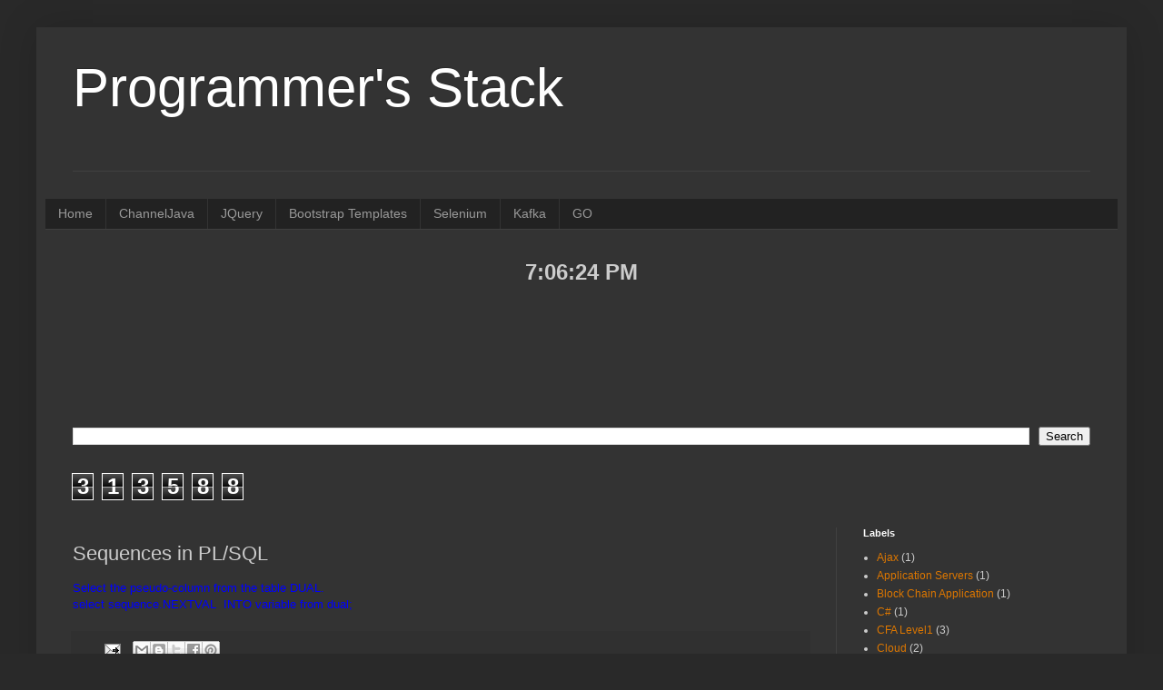

--- FILE ---
content_type: text/html; charset=UTF-8
request_url: https://www.programmersstack.com/2014/07/sequences-in-plsql.html
body_size: 13002
content:
<!DOCTYPE html>
<html class='v2' dir='ltr' lang='en'>
<head>
<link href='https://www.blogger.com/static/v1/widgets/335934321-css_bundle_v2.css' rel='stylesheet' type='text/css'/>
<meta content='width=1100' name='viewport'/>
<meta content='text/html; charset=UTF-8' http-equiv='Content-Type'/>
<meta content='blogger' name='generator'/>
<link href='https://www.programmersstack.com/favicon.ico' rel='icon' type='image/x-icon'/>
<link href='https://www.programmersstack.com/2014/07/sequences-in-plsql.html' rel='canonical'/>
<link rel="alternate" type="application/atom+xml" title="Programmer&#39;s Stack - Atom" href="https://www.programmersstack.com/feeds/posts/default" />
<link rel="alternate" type="application/rss+xml" title="Programmer&#39;s Stack - RSS" href="https://www.programmersstack.com/feeds/posts/default?alt=rss" />
<link rel="service.post" type="application/atom+xml" title="Programmer&#39;s Stack - Atom" href="https://www.blogger.com/feeds/7055677709707967633/posts/default" />

<link rel="alternate" type="application/atom+xml" title="Programmer&#39;s Stack - Atom" href="https://www.programmersstack.com/feeds/9157945944327632019/comments/default" />
<!--Can't find substitution for tag [blog.ieCssRetrofitLinks]-->
<meta content='https://www.programmersstack.com/2014/07/sequences-in-plsql.html' property='og:url'/>
<meta content='Sequences in PL/SQL' property='og:title'/>
<meta content='A blog about Java/J2EE sample code, Google AppEngine, GWT, Tomcat Server, Eclipse, Version control systems, trouble shooting techniques, Sql  etc.,' property='og:description'/>
<title>Programmer's Stack: Sequences in PL/SQL</title>
<style id='page-skin-1' type='text/css'><!--
/*
-----------------------------------------------
Blogger Template Style
Name:     Simple
Designer: Blogger
URL:      www.blogger.com
----------------------------------------------- */
/* Content
----------------------------------------------- */
body {
font: normal normal 12px Arial, Tahoma, Helvetica, FreeSans, sans-serif;
color: #cccccc;
background: #292929 none repeat scroll top left;
padding: 0 40px 40px 40px;
}
html body .region-inner {
min-width: 0;
max-width: 100%;
width: auto;
}
h2 {
font-size: 22px;
}
a:link {
text-decoration:none;
color: #dd7700;
}
a:visited {
text-decoration:none;
color: #cc6600;
}
a:hover {
text-decoration:underline;
color: #cc6600;
}
.body-fauxcolumn-outer .fauxcolumn-inner {
background: transparent none repeat scroll top left;
_background-image: none;
}
.body-fauxcolumn-outer .cap-top {
position: absolute;
z-index: 1;
height: 400px;
width: 100%;
}
.body-fauxcolumn-outer .cap-top .cap-left {
width: 100%;
background: transparent none repeat-x scroll top left;
_background-image: none;
}
.content-outer {
-moz-box-shadow: 0 0 40px rgba(0, 0, 0, .15);
-webkit-box-shadow: 0 0 5px rgba(0, 0, 0, .15);
-goog-ms-box-shadow: 0 0 10px #333333;
box-shadow: 0 0 40px rgba(0, 0, 0, .15);
margin-bottom: 1px;
}
.content-inner {
padding: 10px 10px;
}
.content-inner {
background-color: #333333;
}
/* Header
----------------------------------------------- */
.header-outer {
background: transparent none repeat-x scroll 0 -400px;
_background-image: none;
}
.Header h1 {
font: normal normal 60px Arial, Tahoma, Helvetica, FreeSans, sans-serif;
color: #ffffff;
text-shadow: -1px -1px 1px rgba(0, 0, 0, .2);
}
.Header h1 a {
color: #ffffff;
}
.Header .description {
font-size: 140%;
color: #aaaaaa;
}
.header-inner .Header .titlewrapper {
padding: 22px 30px;
}
.header-inner .Header .descriptionwrapper {
padding: 0 30px;
}
/* Tabs
----------------------------------------------- */
.tabs-inner .section:first-child {
border-top: 1px solid #404040;
}
.tabs-inner .section:first-child ul {
margin-top: -1px;
border-top: 1px solid #404040;
border-left: 0 solid #404040;
border-right: 0 solid #404040;
}
.tabs-inner .widget ul {
background: #222222 none repeat-x scroll 0 -800px;
_background-image: none;
border-bottom: 1px solid #404040;
margin-top: 0;
margin-left: -30px;
margin-right: -30px;
}
.tabs-inner .widget li a {
display: inline-block;
padding: .6em 1em;
font: normal normal 14px Arial, Tahoma, Helvetica, FreeSans, sans-serif;
color: #999999;
border-left: 1px solid #333333;
border-right: 0 solid #404040;
}
.tabs-inner .widget li:first-child a {
border-left: none;
}
.tabs-inner .widget li.selected a, .tabs-inner .widget li a:hover {
color: #ffffff;
background-color: #000000;
text-decoration: none;
}
/* Columns
----------------------------------------------- */
.main-outer {
border-top: 0 solid #404040;
}
.fauxcolumn-left-outer .fauxcolumn-inner {
border-right: 1px solid #404040;
}
.fauxcolumn-right-outer .fauxcolumn-inner {
border-left: 1px solid #404040;
}
/* Headings
----------------------------------------------- */
div.widget > h2,
div.widget h2.title {
margin: 0 0 1em 0;
font: normal bold 11px Arial, Tahoma, Helvetica, FreeSans, sans-serif;
color: #ffffff;
}
/* Widgets
----------------------------------------------- */
.widget .zippy {
color: #999999;
text-shadow: 2px 2px 1px rgba(0, 0, 0, .1);
}
.widget .popular-posts ul {
list-style: none;
}
/* Posts
----------------------------------------------- */
h2.date-header {
font: normal bold 11px Arial, Tahoma, Helvetica, FreeSans, sans-serif;
}
.date-header span {
background-color: transparent;
color: #cccccc;
padding: inherit;
letter-spacing: inherit;
margin: inherit;
}
.main-inner {
padding-top: 30px;
padding-bottom: 30px;
}
.main-inner .column-center-inner {
padding: 0 15px;
}
.main-inner .column-center-inner .section {
margin: 0 15px;
}
.post {
margin: 0 0 25px 0;
}
h3.post-title, .comments h4 {
font: normal normal 22px Arial, Tahoma, Helvetica, FreeSans, sans-serif;
margin: .75em 0 0;
}
.post-body {
font-size: 110%;
line-height: 1.4;
position: relative;
}
.post-body img, .post-body .tr-caption-container, .Profile img, .Image img,
.BlogList .item-thumbnail img {
padding: 0;
background: #111111;
border: 1px solid #111111;
-moz-box-shadow: 1px 1px 5px rgba(0, 0, 0, .1);
-webkit-box-shadow: 1px 1px 5px rgba(0, 0, 0, .1);
box-shadow: 1px 1px 5px rgba(0, 0, 0, .1);
}
.post-body img, .post-body .tr-caption-container {
padding: 1px;
}
.post-body .tr-caption-container {
color: #cccccc;
}
.post-body .tr-caption-container img {
padding: 0;
background: transparent;
border: none;
-moz-box-shadow: 0 0 0 rgba(0, 0, 0, .1);
-webkit-box-shadow: 0 0 0 rgba(0, 0, 0, .1);
box-shadow: 0 0 0 rgba(0, 0, 0, .1);
}
.post-header {
margin: 0 0 1.5em;
line-height: 1.6;
font-size: 90%;
}
.post-footer {
margin: 20px -2px 0;
padding: 5px 10px;
color: #888888;
background-color: #303030;
border-bottom: 1px solid #444444;
line-height: 1.6;
font-size: 90%;
}
#comments .comment-author {
padding-top: 1.5em;
border-top: 1px solid #404040;
background-position: 0 1.5em;
}
#comments .comment-author:first-child {
padding-top: 0;
border-top: none;
}
.avatar-image-container {
margin: .2em 0 0;
}
#comments .avatar-image-container img {
border: 1px solid #111111;
}
/* Comments
----------------------------------------------- */
.comments .comments-content .icon.blog-author {
background-repeat: no-repeat;
background-image: url([data-uri]);
}
.comments .comments-content .loadmore a {
border-top: 1px solid #999999;
border-bottom: 1px solid #999999;
}
.comments .comment-thread.inline-thread {
background-color: #303030;
}
.comments .continue {
border-top: 2px solid #999999;
}
/* Accents
---------------------------------------------- */
.section-columns td.columns-cell {
border-left: 1px solid #404040;
}
.blog-pager {
background: transparent none no-repeat scroll top center;
}
.blog-pager-older-link, .home-link,
.blog-pager-newer-link {
background-color: #333333;
padding: 5px;
}
.footer-outer {
border-top: 0 dashed #bbbbbb;
}
/* Mobile
----------------------------------------------- */
body.mobile  {
background-size: auto;
}
.mobile .body-fauxcolumn-outer {
background: transparent none repeat scroll top left;
}
.mobile .body-fauxcolumn-outer .cap-top {
background-size: 100% auto;
}
.mobile .content-outer {
-webkit-box-shadow: 0 0 3px rgba(0, 0, 0, .15);
box-shadow: 0 0 3px rgba(0, 0, 0, .15);
}
.mobile .tabs-inner .widget ul {
margin-left: 0;
margin-right: 0;
}
.mobile .post {
margin: 0;
}
.mobile .main-inner .column-center-inner .section {
margin: 0;
}
.mobile .date-header span {
padding: 0.1em 10px;
margin: 0 -10px;
}
.mobile h3.post-title {
margin: 0;
}
.mobile .blog-pager {
background: transparent none no-repeat scroll top center;
}
.mobile .footer-outer {
border-top: none;
}
.mobile .main-inner, .mobile .footer-inner {
background-color: #333333;
}
.mobile-index-contents {
color: #cccccc;
}
.mobile-link-button {
background-color: #dd7700;
}
.mobile-link-button a:link, .mobile-link-button a:visited {
color: #ffffff;
}
.mobile .tabs-inner .section:first-child {
border-top: none;
}
.mobile .tabs-inner .PageList .widget-content {
background-color: #000000;
color: #ffffff;
border-top: 1px solid #404040;
border-bottom: 1px solid #404040;
}
.mobile .tabs-inner .PageList .widget-content .pagelist-arrow {
border-left: 1px solid #404040;
}

--></style>
<style id='template-skin-1' type='text/css'><!--
body {
min-width: 1200px;
}
.content-outer, .content-fauxcolumn-outer, .region-inner {
min-width: 1200px;
max-width: 1200px;
_width: 1200px;
}
.main-inner .columns {
padding-left: 0;
padding-right: 310px;
}
.main-inner .fauxcolumn-center-outer {
left: 0;
right: 310px;
/* IE6 does not respect left and right together */
_width: expression(this.parentNode.offsetWidth -
parseInt("0") -
parseInt("310px") + 'px');
}
.main-inner .fauxcolumn-left-outer {
width: 0;
}
.main-inner .fauxcolumn-right-outer {
width: 310px;
}
.main-inner .column-left-outer {
width: 0;
right: 100%;
margin-left: -0;
}
.main-inner .column-right-outer {
width: 310px;
margin-right: -310px;
}
#layout {
min-width: 0;
}
#layout .content-outer {
min-width: 0;
width: 800px;
}
#layout .region-inner {
min-width: 0;
width: auto;
}
body#layout div.add_widget {
padding: 8px;
}
body#layout div.add_widget a {
margin-left: 32px;
}
--></style>
<link href='https://www.blogger.com/dyn-css/authorization.css?targetBlogID=7055677709707967633&amp;zx=369a851c-01dc-4bbb-ba44-a0feef5cb501' media='none' onload='if(media!=&#39;all&#39;)media=&#39;all&#39;' rel='stylesheet'/><noscript><link href='https://www.blogger.com/dyn-css/authorization.css?targetBlogID=7055677709707967633&amp;zx=369a851c-01dc-4bbb-ba44-a0feef5cb501' rel='stylesheet'/></noscript>
<meta name='google-adsense-platform-account' content='ca-host-pub-1556223355139109'/>
<meta name='google-adsense-platform-domain' content='blogspot.com'/>

<!-- data-ad-client=ca-pub-4648024222209148 -->

</head>
<body class='loading variant-pale'>
<div class='navbar no-items section' id='navbar' name='Navbar'>
</div>
<div class='body-fauxcolumns'>
<div class='fauxcolumn-outer body-fauxcolumn-outer'>
<div class='cap-top'>
<div class='cap-left'></div>
<div class='cap-right'></div>
</div>
<div class='fauxborder-left'>
<div class='fauxborder-right'></div>
<div class='fauxcolumn-inner'>
</div>
</div>
<div class='cap-bottom'>
<div class='cap-left'></div>
<div class='cap-right'></div>
</div>
</div>
</div>
<div class='content'>
<div class='content-fauxcolumns'>
<div class='fauxcolumn-outer content-fauxcolumn-outer'>
<div class='cap-top'>
<div class='cap-left'></div>
<div class='cap-right'></div>
</div>
<div class='fauxborder-left'>
<div class='fauxborder-right'></div>
<div class='fauxcolumn-inner'>
</div>
</div>
<div class='cap-bottom'>
<div class='cap-left'></div>
<div class='cap-right'></div>
</div>
</div>
</div>
<div class='content-outer'>
<div class='content-cap-top cap-top'>
<div class='cap-left'></div>
<div class='cap-right'></div>
</div>
<div class='fauxborder-left content-fauxborder-left'>
<div class='fauxborder-right content-fauxborder-right'></div>
<div class='content-inner'>
<header>
<div class='header-outer'>
<div class='header-cap-top cap-top'>
<div class='cap-left'></div>
<div class='cap-right'></div>
</div>
<div class='fauxborder-left header-fauxborder-left'>
<div class='fauxborder-right header-fauxborder-right'></div>
<div class='region-inner header-inner'>
<div class='header section' id='header' name='Header'><div class='widget Header' data-version='1' id='Header1'>
<div id='header-inner'>
<div class='titlewrapper'>
<h1 class='title'>
<a href='https://www.programmersstack.com/'>
Programmer's Stack
</a>
</h1>
</div>
<div class='descriptionwrapper'>
<p class='description'><span>
</span></p>
</div>
</div>
</div></div>
</div>
</div>
<div class='header-cap-bottom cap-bottom'>
<div class='cap-left'></div>
<div class='cap-right'></div>
</div>
</div>
</header>
<div class='tabs-outer'>
<div class='tabs-cap-top cap-top'>
<div class='cap-left'></div>
<div class='cap-right'></div>
</div>
<div class='fauxborder-left tabs-fauxborder-left'>
<div class='fauxborder-right tabs-fauxborder-right'></div>
<div class='region-inner tabs-inner'>
<div class='tabs no-items section' id='crosscol' name='Cross-Column'></div>
<div class='tabs section' id='crosscol-overflow' name='Cross-Column 2'><div class='widget PageList' data-version='1' id='PageList1'>
<h2>Pages</h2>
<div class='widget-content'>
<ul>
<li>
<a href='https://www.programmersstack.com/'>Home</a>
</li>
<li>
<a href='http://channeljava.blogspot.com/'>ChannelJava</a>
</li>
<li>
<a href='http://programmersstack.blogspot.com/p/jquery.html'>JQuery</a>
</li>
<li>
<a href='http://programmersstack.blogspot.com/p/bootstrap-example-remove-navbars.html'>Bootstrap Templates</a>
</li>
<li>
<a href='https://www.programmersstack.com/p/selenium.html'>Selenium</a>
</li>
<li>
<a href='https://www.programmersstack.com/p/kafka_16.html'>Kafka</a>
</li>
<li>
<a href='https://www.programmersstack.com/p/go.html'>GO</a>
</li>
</ul>
<div class='clear'></div>
</div>
</div><div class='widget HTML' data-version='1' id='HTML2'>
<div class='widget-content'>
<!doctype html>

<script src="https://ajax.googleapis.com/ajax/libs/angularjs/1.6.9/angular.min.js"></script>

<div ng-app="kspApp" ng-controller="timeCtrl"> 
<h1 align="center">{{theTime}}</h1>
</div>
<script>
var timeApp = angular.module('kspApp', []);
timeApp.controller('timeCtrl', function($scope, $interval) {
  $scope.theTime = new Date().toLocaleTimeString();
  $interval(function () {
      $scope.theTime = new Date().toLocaleTimeString();
  }, 1000);
});
</script>

</!doctype>
</div>
<div class='clear'></div>
</div><div class='widget HTML' data-version='1' id='HTML4'>
<div class='widget-content'>
<center><script async src="//pagead2.googlesyndication.com/pagead/js/adsbygoogle.js"></script>
<!-- programmersstack -->
<ins class="adsbygoogle"
     style="display:inline-block;width:728px;height:90px"
     data-ad-client="ca-pub-4648024222209148"
     data-ad-slot="2537728865"></ins>
<script>
(adsbygoogle = window.adsbygoogle || []).push({});
</script></center>
</div>
<div class='clear'></div>
</div><div class='widget BlogSearch' data-version='1' id='BlogSearch1'>
<h2 class='title'>Search This Blog</h2>
<div class='widget-content'>
<div id='BlogSearch1_form'>
<form action='https://www.programmersstack.com/search' class='gsc-search-box' target='_top'>
<table cellpadding='0' cellspacing='0' class='gsc-search-box'>
<tbody>
<tr>
<td class='gsc-input'>
<input autocomplete='off' class='gsc-input' name='q' size='10' title='search' type='text' value=''/>
</td>
<td class='gsc-search-button'>
<input class='gsc-search-button' title='search' type='submit' value='Search'/>
</td>
</tr>
</tbody>
</table>
</form>
</div>
</div>
<div class='clear'></div>
</div><div class='widget Stats' data-version='1' id='Stats1'>
<h2>Total Pageviews</h2>
<div class='widget-content'>
<div id='Stats1_content' style='display: none;'>
<span class='counter-wrapper graph-counter-wrapper' id='Stats1_totalCount'>
</span>
<div class='clear'></div>
</div>
</div>
</div></div>
</div>
</div>
<div class='tabs-cap-bottom cap-bottom'>
<div class='cap-left'></div>
<div class='cap-right'></div>
</div>
</div>
<div class='main-outer'>
<div class='main-cap-top cap-top'>
<div class='cap-left'></div>
<div class='cap-right'></div>
</div>
<div class='fauxborder-left main-fauxborder-left'>
<div class='fauxborder-right main-fauxborder-right'></div>
<div class='region-inner main-inner'>
<div class='columns fauxcolumns'>
<div class='fauxcolumn-outer fauxcolumn-center-outer'>
<div class='cap-top'>
<div class='cap-left'></div>
<div class='cap-right'></div>
</div>
<div class='fauxborder-left'>
<div class='fauxborder-right'></div>
<div class='fauxcolumn-inner'>
</div>
</div>
<div class='cap-bottom'>
<div class='cap-left'></div>
<div class='cap-right'></div>
</div>
</div>
<div class='fauxcolumn-outer fauxcolumn-left-outer'>
<div class='cap-top'>
<div class='cap-left'></div>
<div class='cap-right'></div>
</div>
<div class='fauxborder-left'>
<div class='fauxborder-right'></div>
<div class='fauxcolumn-inner'>
</div>
</div>
<div class='cap-bottom'>
<div class='cap-left'></div>
<div class='cap-right'></div>
</div>
</div>
<div class='fauxcolumn-outer fauxcolumn-right-outer'>
<div class='cap-top'>
<div class='cap-left'></div>
<div class='cap-right'></div>
</div>
<div class='fauxborder-left'>
<div class='fauxborder-right'></div>
<div class='fauxcolumn-inner'>
</div>
</div>
<div class='cap-bottom'>
<div class='cap-left'></div>
<div class='cap-right'></div>
</div>
</div>
<!-- corrects IE6 width calculation -->
<div class='columns-inner'>
<div class='column-center-outer'>
<div class='column-center-inner'>
<div class='main section' id='main' name='Main'><div class='widget Blog' data-version='1' id='Blog1'>
<div class='blog-posts hfeed'>

          <div class="date-outer">
        

          <div class="date-posts">
        
<div class='post-outer'>
<div class='post hentry uncustomized-post-template' itemprop='blogPost' itemscope='itemscope' itemtype='http://schema.org/BlogPosting'>
<meta content='7055677709707967633' itemprop='blogId'/>
<meta content='9157945944327632019' itemprop='postId'/>
<a name='9157945944327632019'></a>
<h3 class='post-title entry-title' itemprop='name'>
Sequences in PL/SQL
</h3>
<div class='post-header'>
<div class='post-header-line-1'></div>
</div>
<div class='post-body entry-content' id='post-body-9157945944327632019' itemprop='description articleBody'>
<div dir="ltr"><span style="color:rgb(0,0,255)">Select the pseudo-column from the table DUAL.<br>select sequence.NEXTVAL&#160; INTO variable from dual;</span><br></div>  
<div style='clear: both;'></div>
</div>
<div class='post-footer'>
<div class='post-footer-line post-footer-line-1'>
<span class='post-author vcard'>
</span>
<span class='post-timestamp'>
</span>
<span class='post-comment-link'>
</span>
<span class='post-icons'>
<span class='item-action'>
<a href='https://www.blogger.com/email-post/7055677709707967633/9157945944327632019' title='Email Post'>
<img alt='' class='icon-action' height='13' src='https://resources.blogblog.com/img/icon18_email.gif' width='18'/>
</a>
</span>
<span class='item-control blog-admin pid-1746702294'>
<a href='https://www.blogger.com/post-edit.g?blogID=7055677709707967633&postID=9157945944327632019&from=pencil' title='Edit Post'>
<img alt='' class='icon-action' height='18' src='https://resources.blogblog.com/img/icon18_edit_allbkg.gif' width='18'/>
</a>
</span>
</span>
<div class='post-share-buttons goog-inline-block'>
<a class='goog-inline-block share-button sb-email' href='https://www.blogger.com/share-post.g?blogID=7055677709707967633&postID=9157945944327632019&target=email' target='_blank' title='Email This'><span class='share-button-link-text'>Email This</span></a><a class='goog-inline-block share-button sb-blog' href='https://www.blogger.com/share-post.g?blogID=7055677709707967633&postID=9157945944327632019&target=blog' onclick='window.open(this.href, "_blank", "height=270,width=475"); return false;' target='_blank' title='BlogThis!'><span class='share-button-link-text'>BlogThis!</span></a><a class='goog-inline-block share-button sb-twitter' href='https://www.blogger.com/share-post.g?blogID=7055677709707967633&postID=9157945944327632019&target=twitter' target='_blank' title='Share to X'><span class='share-button-link-text'>Share to X</span></a><a class='goog-inline-block share-button sb-facebook' href='https://www.blogger.com/share-post.g?blogID=7055677709707967633&postID=9157945944327632019&target=facebook' onclick='window.open(this.href, "_blank", "height=430,width=640"); return false;' target='_blank' title='Share to Facebook'><span class='share-button-link-text'>Share to Facebook</span></a><a class='goog-inline-block share-button sb-pinterest' href='https://www.blogger.com/share-post.g?blogID=7055677709707967633&postID=9157945944327632019&target=pinterest' target='_blank' title='Share to Pinterest'><span class='share-button-link-text'>Share to Pinterest</span></a>
</div>
</div>
<div class='post-footer-line post-footer-line-2'>
<span class='post-labels'>
Labels:
<a href='https://www.programmersstack.com/search/label/PLSQL' rel='tag'>PLSQL</a>
</span>
</div>
<div class='post-footer-line post-footer-line-3'>
<span class='post-location'>
</span>
</div>
</div>
</div>
<div class='comments' id='comments'>
<a name='comments'></a>
<h4>No comments:</h4>
<div id='Blog1_comments-block-wrapper'>
<dl class='avatar-comment-indent' id='comments-block'>
</dl>
</div>
<p class='comment-footer'>
<a href='https://www.blogger.com/comment/fullpage/post/7055677709707967633/9157945944327632019' onclick=''>Post a Comment</a>
</p>
</div>
</div>

        </div></div>
      
</div>
<div class='blog-pager' id='blog-pager'>
<span id='blog-pager-newer-link'>
<a class='blog-pager-newer-link' href='https://www.programmersstack.com/2014/07/restful-api-jax-rs-example-code.html' id='Blog1_blog-pager-newer-link' title='Newer Post'>Newer Post</a>
</span>
<span id='blog-pager-older-link'>
<a class='blog-pager-older-link' href='https://www.programmersstack.com/2014/07/nulls-in-plsql.html' id='Blog1_blog-pager-older-link' title='Older Post'>Older Post</a>
</span>
<a class='home-link' href='https://www.programmersstack.com/'>Home</a>
</div>
<div class='clear'></div>
<div class='post-feeds'>
<div class='feed-links'>
Subscribe to:
<a class='feed-link' href='https://www.programmersstack.com/feeds/9157945944327632019/comments/default' target='_blank' type='application/atom+xml'>Post Comments (Atom)</a>
</div>
</div>
</div><div class='widget AdSense' data-version='1' id='AdSense1'>
<div class='widget-content'>
<script type="text/javascript">
    google_ad_client = "ca-pub-4648024222209148";
    google_ad_host = "ca-host-pub-1556223355139109";
    google_ad_host_channel = "L0004";
    google_ad_slot = "1414549269";
    google_ad_width = 468;
    google_ad_height = 60;
</script>
<!-- programmersstack_main_AdSense1_468x60_as -->
<script type="text/javascript"
src="//pagead2.googlesyndication.com/pagead/show_ads.js">
</script>
<div class='clear'></div>
</div>
</div><div class='widget FeaturedPost' data-version='1' id='FeaturedPost1'>
<div class='post-summary'>
<h3><a href='https://www.programmersstack.com/2025/09/top-llms-in-2025.html'>Top LLMs in 2025</a></h3>
<p>
Navigating the AI Landscape: Key Differences Between Top LLMs in 2025   As of late September 2025, the large language model (LLM) arena is m...
</p>
</div>
<style type='text/css'>
    .image {
      width: 100%;
    }
  </style>
<div class='clear'></div>
</div></div>
</div>
</div>
<div class='column-left-outer'>
<div class='column-left-inner'>
<aside>
</aside>
</div>
</div>
<div class='column-right-outer'>
<div class='column-right-inner'>
<aside>
<div class='sidebar section' id='sidebar-right-1'><div class='widget Label' data-version='1' id='Label1'>
<h2>Labels</h2>
<div class='widget-content list-label-widget-content'>
<ul>
<li>
<a dir='ltr' href='https://www.programmersstack.com/search/label/Ajax'>Ajax</a>
<span dir='ltr'>(1)</span>
</li>
<li>
<a dir='ltr' href='https://www.programmersstack.com/search/label/Application%20Servers'>Application Servers</a>
<span dir='ltr'>(1)</span>
</li>
<li>
<a dir='ltr' href='https://www.programmersstack.com/search/label/Block%20Chain%20Application'>Block Chain Application</a>
<span dir='ltr'>(1)</span>
</li>
<li>
<a dir='ltr' href='https://www.programmersstack.com/search/label/C%23'>C#</a>
<span dir='ltr'>(1)</span>
</li>
<li>
<a dir='ltr' href='https://www.programmersstack.com/search/label/CFA%20Level1'>CFA Level1</a>
<span dir='ltr'>(3)</span>
</li>
<li>
<a dir='ltr' href='https://www.programmersstack.com/search/label/Cloud'>Cloud</a>
<span dir='ltr'>(2)</span>
</li>
<li>
<a dir='ltr' href='https://www.programmersstack.com/search/label/CloudWebApps'>CloudWebApps</a>
<span dir='ltr'>(1)</span>
</li>
<li>
<a dir='ltr' href='https://www.programmersstack.com/search/label/Cygwin'>Cygwin</a>
<span dir='ltr'>(1)</span>
</li>
<li>
<a dir='ltr' href='https://www.programmersstack.com/search/label/Database'>Database</a>
<span dir='ltr'>(2)</span>
</li>
<li>
<a dir='ltr' href='https://www.programmersstack.com/search/label/Debug%20Database'>Debug Database</a>
<span dir='ltr'>(1)</span>
</li>
<li>
<a dir='ltr' href='https://www.programmersstack.com/search/label/Design%20Patterns'>Design Patterns</a>
<span dir='ltr'>(4)</span>
</li>
<li>
<a dir='ltr' href='https://www.programmersstack.com/search/label/DesignPatterns'>DesignPatterns</a>
<span dir='ltr'>(1)</span>
</li>
<li>
<a dir='ltr' href='https://www.programmersstack.com/search/label/DOS'>DOS</a>
<span dir='ltr'>(1)</span>
</li>
<li>
<a dir='ltr' href='https://www.programmersstack.com/search/label/Eclipse'>Eclipse</a>
<span dir='ltr'>(4)</span>
</li>
<li>
<a dir='ltr' href='https://www.programmersstack.com/search/label/EcplisePlugin'>EcplisePlugin</a>
<span dir='ltr'>(2)</span>
</li>
<li>
<a dir='ltr' href='https://www.programmersstack.com/search/label/Enterprise%20Design%20Patterns'>Enterprise Design Patterns</a>
<span dir='ltr'>(1)</span>
</li>
<li>
<a dir='ltr' href='https://www.programmersstack.com/search/label/Finance'>Finance</a>
<span dir='ltr'>(3)</span>
</li>
<li>
<a dir='ltr' href='https://www.programmersstack.com/search/label/Google%20API'>Google API</a>
<span dir='ltr'>(2)</span>
</li>
<li>
<a dir='ltr' href='https://www.programmersstack.com/search/label/Google%20Charts'>Google Charts</a>
<span dir='ltr'>(1)</span>
</li>
<li>
<a dir='ltr' href='https://www.programmersstack.com/search/label/GWT'>GWT</a>
<span dir='ltr'>(7)</span>
</li>
<li>
<a dir='ltr' href='https://www.programmersstack.com/search/label/GWT%20Layout'>GWT Layout</a>
<span dir='ltr'>(1)</span>
</li>
<li>
<a dir='ltr' href='https://www.programmersstack.com/search/label/GWT%20Troubleshoot'>GWT Troubleshoot</a>
<span dir='ltr'>(4)</span>
</li>
<li>
<a dir='ltr' href='https://www.programmersstack.com/search/label/IncomeTax'>IncomeTax</a>
<span dir='ltr'>(1)</span>
</li>
<li>
<a dir='ltr' href='https://www.programmersstack.com/search/label/Ionic'>Ionic</a>
<span dir='ltr'>(1)</span>
</li>
<li>
<a dir='ltr' href='https://www.programmersstack.com/search/label/Java'>Java</a>
<span dir='ltr'>(41)</span>
</li>
<li>
<a dir='ltr' href='https://www.programmersstack.com/search/label/Java%20Concurrency'>Java Concurrency</a>
<span dir='ltr'>(3)</span>
</li>
<li>
<a dir='ltr' href='https://www.programmersstack.com/search/label/Java%20Programs'>Java Programs</a>
<span dir='ltr'>(5)</span>
</li>
<li>
<a dir='ltr' href='https://www.programmersstack.com/search/label/Java%20Script'>Java Script</a>
<span dir='ltr'>(1)</span>
</li>
<li>
<a dir='ltr' href='https://www.programmersstack.com/search/label/Java%20Servlets'>Java Servlets</a>
<span dir='ltr'>(4)</span>
</li>
<li>
<a dir='ltr' href='https://www.programmersstack.com/search/label/Java%20SSL'>Java SSL</a>
<span dir='ltr'>(1)</span>
</li>
<li>
<a dir='ltr' href='https://www.programmersstack.com/search/label/Java%20Threads'>Java Threads</a>
<span dir='ltr'>(3)</span>
</li>
<li>
<a dir='ltr' href='https://www.programmersstack.com/search/label/Java%20Troubleshoot'>Java Troubleshoot</a>
<span dir='ltr'>(2)</span>
</li>
<li>
<a dir='ltr' href='https://www.programmersstack.com/search/label/Java%20Webservices'>Java Webservices</a>
<span dir='ltr'>(2)</span>
</li>
<li>
<a dir='ltr' href='https://www.programmersstack.com/search/label/java-xml'>java-xml</a>
<span dir='ltr'>(2)</span>
</li>
<li>
<a dir='ltr' href='https://www.programmersstack.com/search/label/JDBC'>JDBC</a>
<span dir='ltr'>(15)</span>
</li>
<li>
<a dir='ltr' href='https://www.programmersstack.com/search/label/JHipster'>JHipster</a>
<span dir='ltr'>(1)</span>
</li>
<li>
<a dir='ltr' href='https://www.programmersstack.com/search/label/JNode'>JNode</a>
<span dir='ltr'>(1)</span>
</li>
<li>
<a dir='ltr' href='https://www.programmersstack.com/search/label/JQuery'>JQuery</a>
<span dir='ltr'>(3)</span>
</li>
<li>
<a dir='ltr' href='https://www.programmersstack.com/search/label/JSON'>JSON</a>
<span dir='ltr'>(1)</span>
</li>
<li>
<a dir='ltr' href='https://www.programmersstack.com/search/label/JUnit'>JUnit</a>
<span dir='ltr'>(7)</span>
</li>
<li>
<a dir='ltr' href='https://www.programmersstack.com/search/label/Kettle'>Kettle</a>
<span dir='ltr'>(1)</span>
</li>
<li>
<a dir='ltr' href='https://www.programmersstack.com/search/label/Kubernetes'>Kubernetes</a>
<span dir='ltr'>(1)</span>
</li>
<li>
<a dir='ltr' href='https://www.programmersstack.com/search/label/Mashups'>Mashups</a>
<span dir='ltr'>(1)</span>
</li>
<li>
<a dir='ltr' href='https://www.programmersstack.com/search/label/Message%20Queue'>Message Queue</a>
<span dir='ltr'>(3)</span>
</li>
<li>
<a dir='ltr' href='https://www.programmersstack.com/search/label/Microsoft'>Microsoft</a>
<span dir='ltr'>(3)</span>
</li>
<li>
<a dir='ltr' href='https://www.programmersstack.com/search/label/MSSql'>MSSql</a>
<span dir='ltr'>(4)</span>
</li>
<li>
<a dir='ltr' href='https://www.programmersstack.com/search/label/NetBeans%20IDE'>NetBeans IDE</a>
<span dir='ltr'>(1)</span>
</li>
<li>
<a dir='ltr' href='https://www.programmersstack.com/search/label/Networking'>Networking</a>
<span dir='ltr'>(1)</span>
</li>
<li>
<a dir='ltr' href='https://www.programmersstack.com/search/label/Node%20JS'>Node JS</a>
<span dir='ltr'>(1)</span>
</li>
<li>
<a dir='ltr' href='https://www.programmersstack.com/search/label/oracle'>oracle</a>
<span dir='ltr'>(6)</span>
</li>
<li>
<a dir='ltr' href='https://www.programmersstack.com/search/label/Perl'>Perl</a>
<span dir='ltr'>(1)</span>
</li>
<li>
<a dir='ltr' href='https://www.programmersstack.com/search/label/PLSQL'>PLSQL</a>
<span dir='ltr'>(3)</span>
</li>
<li>
<a dir='ltr' href='https://www.programmersstack.com/search/label/Restful%20Webservices'>Restful Webservices</a>
<span dir='ltr'>(1)</span>
</li>
<li>
<a dir='ltr' href='https://www.programmersstack.com/search/label/scjp6.0'>scjp6.0</a>
<span dir='ltr'>(5)</span>
</li>
<li>
<a dir='ltr' href='https://www.programmersstack.com/search/label/scjp6.0.Assertions'>scjp6.0.Assertions</a>
<span dir='ltr'>(1)</span>
</li>
<li>
<a dir='ltr' href='https://www.programmersstack.com/search/label/scjp6.0.Generics'>scjp6.0.Generics</a>
<span dir='ltr'>(2)</span>
</li>
<li>
<a dir='ltr' href='https://www.programmersstack.com/search/label/servlets'>servlets</a>
<span dir='ltr'>(2)</span>
</li>
<li>
<a dir='ltr' href='https://www.programmersstack.com/search/label/SQL'>SQL</a>
<span dir='ltr'>(6)</span>
</li>
<li>
<a dir='ltr' href='https://www.programmersstack.com/search/label/sqlserver'>sqlserver</a>
<span dir='ltr'>(7)</span>
</li>
<li>
<a dir='ltr' href='https://www.programmersstack.com/search/label/Threads'>Threads</a>
<span dir='ltr'>(1)</span>
</li>
<li>
<a dir='ltr' href='https://www.programmersstack.com/search/label/Tomcat%20App%20Server'>Tomcat App Server</a>
<span dir='ltr'>(2)</span>
</li>
<li>
<a dir='ltr' href='https://www.programmersstack.com/search/label/Tomcat%20server'>Tomcat server</a>
<span dir='ltr'>(2)</span>
</li>
<li>
<a dir='ltr' href='https://www.programmersstack.com/search/label/Version%20Control'>Version Control</a>
<span dir='ltr'>(1)</span>
</li>
<li>
<a dir='ltr' href='https://www.programmersstack.com/search/label/VMWare'>VMWare</a>
<span dir='ltr'>(1)</span>
</li>
<li>
<a dir='ltr' href='https://www.programmersstack.com/search/label/VNC'>VNC</a>
<span dir='ltr'>(1)</span>
</li>
<li>
<a dir='ltr' href='https://www.programmersstack.com/search/label/Windows'>Windows</a>
<span dir='ltr'>(3)</span>
</li>
<li>
<a dir='ltr' href='https://www.programmersstack.com/search/label/WPF'>WPF</a>
<span dir='ltr'>(1)</span>
</li>
<li>
<a dir='ltr' href='https://www.programmersstack.com/search/label/xslt'>xslt</a>
<span dir='ltr'>(1)</span>
</li>
</ul>
<div class='clear'></div>
</div>
</div><div class='widget Followers' data-version='1' id='Followers1'>
<div class='widget-content'>
<div id='Followers1-wrapper'>
<div style='margin-right:2px;'>
<div><script type="text/javascript" src="https://apis.google.com/js/platform.js"></script>
<div id="followers-iframe-container"></div>
<script type="text/javascript">
    window.followersIframe = null;
    function followersIframeOpen(url) {
      gapi.load("gapi.iframes", function() {
        if (gapi.iframes && gapi.iframes.getContext) {
          window.followersIframe = gapi.iframes.getContext().openChild({
            url: url,
            where: document.getElementById("followers-iframe-container"),
            messageHandlersFilter: gapi.iframes.CROSS_ORIGIN_IFRAMES_FILTER,
            messageHandlers: {
              '_ready': function(obj) {
                window.followersIframe.getIframeEl().height = obj.height;
              },
              'reset': function() {
                window.followersIframe.close();
                followersIframeOpen("https://www.blogger.com/followers/frame/7055677709707967633?colors\x3dCgt0cmFuc3BhcmVudBILdHJhbnNwYXJlbnQaByNjY2NjY2MiByNkZDc3MDAqByMzMzMzMzMyByNmZmZmZmY6ByNjY2NjY2NCByNkZDc3MDBKByM5OTk5OTlSByNkZDc3MDBaC3RyYW5zcGFyZW50\x26pageSize\x3d21\x26hl\x3den\x26origin\x3dhttps://www.programmersstack.com");
              },
              'open': function(url) {
                window.followersIframe.close();
                followersIframeOpen(url);
              }
            }
          });
        }
      });
    }
    followersIframeOpen("https://www.blogger.com/followers/frame/7055677709707967633?colors\x3dCgt0cmFuc3BhcmVudBILdHJhbnNwYXJlbnQaByNjY2NjY2MiByNkZDc3MDAqByMzMzMzMzMyByNmZmZmZmY6ByNjY2NjY2NCByNkZDc3MDBKByM5OTk5OTlSByNkZDc3MDBaC3RyYW5zcGFyZW50\x26pageSize\x3d21\x26hl\x3den\x26origin\x3dhttps://www.programmersstack.com");
  </script></div>
</div>
</div>
<div class='clear'></div>
</div>
</div><div class='widget HTML' data-version='1' id='HTML5'>
<div class='widget-content'>
<script type="text/javascript">
  ( function() {
    if (window.CHITIKA === undefined) { window.CHITIKA = { 'units' : [] }; };
    var unit = {"calltype":"async[2]","publisher":"sriprasad","width":300,"height":250,"sid":"Chitika Default"};
    var placement_id = window.CHITIKA.units.length;
    window.CHITIKA.units.push(unit);
    document.write('<div id="chitikaAdBlock-' + placement_id + '"></div>');
}());
</script>
<script type="text/javascript" src="//cdn.chitika.net/getads.js" async></script>
</div>
<div class='clear'></div>
</div></div>
<table border='0' cellpadding='0' cellspacing='0' class='section-columns columns-2'>
<tbody>
<tr>
<td class='first columns-cell'>
<div class='sidebar no-items section' id='sidebar-right-2-1'></div>
</td>
<td class='columns-cell'>
<div class='sidebar no-items section' id='sidebar-right-2-2'></div>
</td>
</tr>
</tbody>
</table>
<div class='sidebar no-items section' id='sidebar-right-3'></div>
</aside>
</div>
</div>
</div>
<div style='clear: both'></div>
<!-- columns -->
</div>
<!-- main -->
</div>
</div>
<div class='main-cap-bottom cap-bottom'>
<div class='cap-left'></div>
<div class='cap-right'></div>
</div>
</div>
<footer>
<div class='footer-outer'>
<div class='footer-cap-top cap-top'>
<div class='cap-left'></div>
<div class='cap-right'></div>
</div>
<div class='fauxborder-left footer-fauxborder-left'>
<div class='fauxborder-right footer-fauxborder-right'></div>
<div class='region-inner footer-inner'>
<div class='foot section' id='footer-1'><div class='widget Feed' data-version='1' id='Feed5'>
<h2>The GitHub Blog</h2>
<div class='widget-content' id='Feed5_feedItemListDisplay'>
<span style='filter: alpha(25); opacity: 0.25;'>
<a href='https://github.blog/changelog/label/projects/feed/'>Loading...</a>
</span>
</div>
<div class='clear'></div>
</div><div class='widget AdSense' data-version='1' id='AdSense2'>
<div class='widget-content'>
<script type="text/javascript">
    google_ad_client = "ca-pub-4648024222209148";
    google_ad_host = "ca-host-pub-1556223355139109";
    google_ad_host_channel = "L0003";
    google_ad_slot = "4014462067";
    google_ad_width = 970;
    google_ad_height = 90;
</script>
<!-- programmersstack_footer-1_AdSense3_970x90_as -->
<script type="text/javascript"
src="//pagead2.googlesyndication.com/pagead/show_ads.js">
</script>
<div class='clear'></div>
</div>
</div><div class='widget Feed' data-version='1' id='Feed2'>
<h2>FpML</h2>
<div class='widget-content' id='Feed2_feedItemListDisplay'>
<span style='filter: alpha(25); opacity: 0.25;'>
<a href='http://feeds.rapidfeeds.com/12438'>Loading...</a>
</span>
</div>
<div class='clear'></div>
</div><div class='widget Feed' data-version='1' id='Feed1'>
<h2>OracleBlogs</h2>
<div class='widget-content' id='Feed1_feedItemListDisplay'>
<span style='filter: alpha(25); opacity: 0.25;'>
<a href='http://blogs.oracle.com/readingLists/oracleblogs.xml'>Loading...</a>
</span>
</div>
<div class='clear'></div>
</div><div class='widget HTML' data-version='1' id='HTML9'>
<div class='widget-content'>
<center><script type="text/javascript"><!--
google_ad_client = "pub-4648024222209148";
google_ad_host = "pub-1556223355139109";
/* 300x250, created 9/19/10 */
google_ad_slot = "7872750847";
google_ad_width = 275;
google_ad_height = 250;
//-->
</script>
<script type="text/javascript" src="//pagead2.googlesyndication.com/pagead/show_ads.js">
</script></center>
</div>
<div class='clear'></div>
</div><div class='widget PopularPosts' data-version='1' id='PopularPosts1'>
<h2>Popular Posts</h2>
<div class='widget-content popular-posts'>
<ul>
<li>
<div class='item-content'>
<div class='item-thumbnail'>
<a href='https://www.programmersstack.com/2016/02/eclipse-freeze-for-few-seconds-due-to.html' target='_blank'>
<img alt='' border='0' src='https://blogger.googleusercontent.com/img/b/R29vZ2xl/AVvXsEh5oekIv5G0E3XBaaVuctrwUDelCimi4bnGZtM5S6htMNpTgkcEcQcc2Pm0RYK8QaqqxeDwA1FfYd2urj62ig_hpvVkp50aPSFehrfDbrnhS-mCj5sZHlzlBiDWfukFzTR9J2jk7SjjVcw/w72-h72-p-k-no-nu/image-719266.png'/>
</a>
</div>
<div class='item-title'><a href='https://www.programmersstack.com/2016/02/eclipse-freeze-for-few-seconds-due-to.html'>Eclipse freeze for few seconds due to "Remote System Explorer Operation&#8221;</a></div>
<div class='item-snippet'>Disable any Remote systems if you don&#39;t need them.&#160; Also uncheck Re-open Remote Systems view to previous state.   </div>
</div>
<div style='clear: both;'></div>
</li>
<li>
<div class='item-content'>
<div class='item-title'><a href='https://www.programmersstack.com/2008/03/accurev-status-help.html'>Accurev Status help</a></div>
<div class='item-snippet'>3-way merge   The kind of algorithm that AccuRev uses to combine the contents of two versions (contributors) of a text-file element: it comp...</div>
</div>
<div style='clear: both;'></div>
</li>
<li>
<div class='item-content'>
<div class='item-thumbnail'>
<a href='https://www.programmersstack.com/2012/11/javautilmissingformatargumentexception.html' target='_blank'>
<img alt='' border='0' src='https://blogger.googleusercontent.com/img/b/R29vZ2xl/AVvXsEipIowOlfJ22muFRLFKIscvzjU97Lp87t32pd2dCTik96H3SsAhQGI_k50KpAr9aYQhlYZsZHXtT7t8MKxA6fSeU3aRROzDSN3-LvTF5gi1oOfMerPTi4OjEQ5FiBZgvrPLbMWviG3dLuo/w72-h72-p-k-no-nu/image-775662.jpeg'/>
</a>
</div>
<div class='item-title'><a href='https://www.programmersstack.com/2012/11/javautilmissingformatargumentexception.html'>java.util.MissingFormatArgumentException: Format specifier 's'</a></div>
<div class='item-snippet'>  How to resolve MissingFormatArgumentException.   java.util.MissingFormatArgumentException: Format specifier &#39;s&#39;   at java.util.For...</div>
</div>
<div style='clear: both;'></div>
</li>
<li>
<div class='item-content'>
<div class='item-title'><a href='https://www.programmersstack.com/2008/01/java-thread-states-new-runnable-running.html'>Java Thread States:  New, Runnable, Running, Dead, Waiting/blocked/sleeping</a></div>
<div class='item-snippet'>Thread States A thread can be only in one of five states (see Figure 9-2): New &#39;This is the state the thread is in after the Thread inst...</div>
</div>
<div style='clear: both;'></div>
</li>
<li>
<div class='item-content'>
<div class='item-title'><a href='https://www.programmersstack.com/2021/01/the-constructor-webdriverwaitwebdriver.html'>The constructor WebDriverWait(WebDriver, Duration) is undefined</a></div>
<div class='item-snippet'>It is deprecated. Instead creating the WebDriverWait object, use like below WebElement element = new WebDriverWait(driver, 20).until(Expecte...</div>
</div>
<div style='clear: both;'></div>
</li>
<li>
<div class='item-content'>
<div class='item-title'><a href='https://www.programmersstack.com/2021/06/could-not-get-unknown-property-release.html'>Could not get unknown property 'release' for SigningConfig container of type org.gradle.api.internal.FactoryNamedDomainObjectContainer</a></div>
<div class='item-snippet'>&#160;This error will be thrown when release property is not defined in the SigningConfig. Add the release property to the build.gradle file when...</div>
</div>
<div style='clear: both;'></div>
</li>
<li>
<div class='item-content'>
<div class='item-title'><a href='https://www.programmersstack.com/2015/04/what-is-javalangexception-method-xxxxx.html'>What is java.lang.Exception: Method xxxxx should have no parameters?</a></div>
<div class='item-snippet'>java.lang.Exception: Method testVerifyMutliProcess should have no parameters 	 at org.junit.runners.model.FrameworkMethod.validatePublicVoid...</div>
</div>
<div style='clear: both;'></div>
</li>
<li>
<div class='item-content'>
<div class='item-title'><a href='https://www.programmersstack.com/2013/01/eclipse-juno-jpa-change-event-handler.html'>Eclipse Juno: JPA Change Event Handler </a></div>
<div class='item-snippet'>   If Eclipse Juno taking long time to build because of JPA change event handler, reinstall Eclipse Juno SR1.     JPA Project Change Event H...</div>
</div>
<div style='clear: both;'></div>
</li>
<li>
<div class='item-content'>
<div class='item-title'><a href='https://www.programmersstack.com/2015/07/java-was-started-but-returned-exit-code.html'>java was started but returned exit code = -805306369</a></div>
<div class='item-snippet'>My Eclipse crashed with the exit code&#160;-805306369: -- Check &lt;workspace&gt;/.metadata/ for the error (Sometimes connecting to version contr...</div>
</div>
<div style='clear: both;'></div>
</li>
<li>
<div class='item-content'>
<div class='item-title'><a href='https://www.programmersstack.com/2013/02/difference-between-webservice-and.html'>Difference between WebService and Servlet</a></div>
<div class='item-snippet'>         Servlet    Web Service                         Acess via HTTP(Hyper Text Transfer   Protocol)    Access   via SOAP(Simple Object Ac...</div>
</div>
<div style='clear: both;'></div>
</li>
</ul>
<div class='clear'></div>
</div>
</div><div class='widget AdSense' data-version='1' id='AdSense3'>
<div class='widget-content'>
<script type="text/javascript">
    google_ad_client = "ca-pub-4648024222209148";
    google_ad_host = "ca-host-pub-1556223355139109";
    google_ad_host_channel = "L0003";
    google_ad_slot = "4014462067";
    google_ad_width = 970;
    google_ad_height = 90;
</script>
<!-- programmersstack_footer-1_AdSense3_970x90_as -->
<script type="text/javascript"
src="//pagead2.googlesyndication.com/pagead/show_ads.js">
</script>
<div class='clear'></div>
</div>
</div></div>
<table border='0' cellpadding='0' cellspacing='0' class='section-columns columns-2'>
<tbody>
<tr>
<td class='first columns-cell'>
<div class='foot section' id='footer-2-1'><div class='widget Feed' data-version='1' id='Feed3'>
<h2>
</h2>
<div class='widget-content' id='Feed3_feedItemListDisplay'>
<span style='filter: alpha(25); opacity: 0.25;'>
<a href='http://blogs.oracle.com/readingLists/oracleblogs.xml'>Loading...</a>
</span>
</div>
<div class='clear'></div>
</div><div class='widget Feed' data-version='1' id='Feed4'>
<h2>
</h2>
<div class='widget-content' id='Feed4_feedItemListDisplay'>
<span style='filter: alpha(25); opacity: 0.25;'>
<a href='http://feeds.rapidfeeds.com/12438'>Loading...</a>
</span>
</div>
<div class='clear'></div>
</div></div>
</td>
<td class='columns-cell'>
<div class='foot section' id='footer-2-2'><div class='widget HTML' data-version='1' id='HTML1'>
<div class='widget-content'>
<script type="text/javascript"><!--
google_ad_client = "pub-9557552194105905";
google_ad_host = "pub-1556223355139109";
google_ad_host_channel="00000";
/* 728x90, created 3/15/08 */
google_ad_slot = "4772943535";
google_ad_width = 728;
google_ad_height = 90;
//-->
</script>
<script src="//pagead2.googlesyndication.com/pagead/show_ads.js" type="text/javascript">
google_ad_width = 728;
google_ad_height = 90;
</script>
</div>
<div class='clear'></div>
</div><div class='widget LinkList' data-version='1' id='LinkList1'>
<h2>Useful Blogs</h2>
<div class='widget-content'>
<ul>
<li><a href='http://accurevtips.blogspot.com/'>http://accurevtips.blogspot.com</a></li>
<li><a href='http://aqualogictips.blogspot.com/'>http://aqualogictips.blogspot.com</a></li>
<li><a href='http://java-x.blogspot.com/'>http://java-x.blogspot.com</a></li>
<li><a href='http://jythontips.blogspot.com/'>http://jythontips.blogspot.com</a></li>
<li><a href='http://sqlquerytips.blogspot.com/'>http://sqlquerytips.blogspot.com</a></li>
<li><a href='http://weblogictips.blogspot.com/'>http://weblogictips.blogspot.com</a></li>
<li><a href='http://www.programmableweb.com/'>http://www.programmableweb.com/</a></li>
</ul>
<div class='clear'></div>
</div>
</div></div>
</td>
</tr>
</tbody>
</table>
<!-- outside of the include in order to lock Attribution widget -->
<div class='foot section' id='footer-3' name='Footer'><div class='widget HTML' data-version='1' id='HTML3'>
<h2 class='title'>Visitor's Consent</h2>
<div class='widget-content'>
This site uses cookies from Google and other third parties to deliver its services, to personalize ads and to analyze traffic. Information about your use of this site is shared with Google. By using this site, you agree to its use of cookies.
</div>
<div class='clear'></div>
</div><div class='widget Attribution' data-version='1' id='Attribution1'>
<div class='widget-content' style='text-align: center;'>
All Rights Reserved. Simple theme. Powered by <a href='https://www.blogger.com' target='_blank'>Blogger</a>.
</div>
<div class='clear'></div>
</div></div>
</div>
</div>
<div class='footer-cap-bottom cap-bottom'>
<div class='cap-left'></div>
<div class='cap-right'></div>
</div>
</div>
</footer>
<!-- content -->
</div>
</div>
<div class='content-cap-bottom cap-bottom'>
<div class='cap-left'></div>
<div class='cap-right'></div>
</div>
</div>
</div>
<script type='text/javascript'>
    window.setTimeout(function() {
        document.body.className = document.body.className.replace('loading', '');
      }, 10);
  </script>

<script type="text/javascript" src="https://www.blogger.com/static/v1/widgets/2028843038-widgets.js"></script>
<script type='text/javascript'>
window['__wavt'] = 'AOuZoY5G_ArGTKfc7hNLTvxTWo637WR-gA:1769367980601';_WidgetManager._Init('//www.blogger.com/rearrange?blogID\x3d7055677709707967633','//www.programmersstack.com/2014/07/sequences-in-plsql.html','7055677709707967633');
_WidgetManager._SetDataContext([{'name': 'blog', 'data': {'blogId': '7055677709707967633', 'title': 'Programmer\x27s Stack', 'url': 'https://www.programmersstack.com/2014/07/sequences-in-plsql.html', 'canonicalUrl': 'https://www.programmersstack.com/2014/07/sequences-in-plsql.html', 'homepageUrl': 'https://www.programmersstack.com/', 'searchUrl': 'https://www.programmersstack.com/search', 'canonicalHomepageUrl': 'https://www.programmersstack.com/', 'blogspotFaviconUrl': 'https://www.programmersstack.com/favicon.ico', 'bloggerUrl': 'https://www.blogger.com', 'hasCustomDomain': true, 'httpsEnabled': true, 'enabledCommentProfileImages': true, 'gPlusViewType': 'FILTERED_POSTMOD', 'adultContent': false, 'analyticsAccountNumber': '', 'encoding': 'UTF-8', 'locale': 'en', 'localeUnderscoreDelimited': 'en', 'languageDirection': 'ltr', 'isPrivate': false, 'isMobile': false, 'isMobileRequest': false, 'mobileClass': '', 'isPrivateBlog': false, 'isDynamicViewsAvailable': true, 'feedLinks': '\x3clink rel\x3d\x22alternate\x22 type\x3d\x22application/atom+xml\x22 title\x3d\x22Programmer\x26#39;s Stack - Atom\x22 href\x3d\x22https://www.programmersstack.com/feeds/posts/default\x22 /\x3e\n\x3clink rel\x3d\x22alternate\x22 type\x3d\x22application/rss+xml\x22 title\x3d\x22Programmer\x26#39;s Stack - RSS\x22 href\x3d\x22https://www.programmersstack.com/feeds/posts/default?alt\x3drss\x22 /\x3e\n\x3clink rel\x3d\x22service.post\x22 type\x3d\x22application/atom+xml\x22 title\x3d\x22Programmer\x26#39;s Stack - Atom\x22 href\x3d\x22https://www.blogger.com/feeds/7055677709707967633/posts/default\x22 /\x3e\n\n\x3clink rel\x3d\x22alternate\x22 type\x3d\x22application/atom+xml\x22 title\x3d\x22Programmer\x26#39;s Stack - Atom\x22 href\x3d\x22https://www.programmersstack.com/feeds/9157945944327632019/comments/default\x22 /\x3e\n', 'meTag': '', 'adsenseClientId': 'ca-pub-4648024222209148', 'adsenseHostId': 'ca-host-pub-1556223355139109', 'adsenseHasAds': true, 'adsenseAutoAds': false, 'boqCommentIframeForm': true, 'loginRedirectParam': '', 'isGoogleEverywhereLinkTooltipEnabled': true, 'view': '', 'dynamicViewsCommentsSrc': '//www.blogblog.com/dynamicviews/4224c15c4e7c9321/js/comments.js', 'dynamicViewsScriptSrc': '//www.blogblog.com/dynamicviews/6e0d22adcfa5abea', 'plusOneApiSrc': 'https://apis.google.com/js/platform.js', 'disableGComments': true, 'interstitialAccepted': false, 'sharing': {'platforms': [{'name': 'Get link', 'key': 'link', 'shareMessage': 'Get link', 'target': ''}, {'name': 'Facebook', 'key': 'facebook', 'shareMessage': 'Share to Facebook', 'target': 'facebook'}, {'name': 'BlogThis!', 'key': 'blogThis', 'shareMessage': 'BlogThis!', 'target': 'blog'}, {'name': 'X', 'key': 'twitter', 'shareMessage': 'Share to X', 'target': 'twitter'}, {'name': 'Pinterest', 'key': 'pinterest', 'shareMessage': 'Share to Pinterest', 'target': 'pinterest'}, {'name': 'Email', 'key': 'email', 'shareMessage': 'Email', 'target': 'email'}], 'disableGooglePlus': true, 'googlePlusShareButtonWidth': 0, 'googlePlusBootstrap': '\x3cscript type\x3d\x22text/javascript\x22\x3ewindow.___gcfg \x3d {\x27lang\x27: \x27en\x27};\x3c/script\x3e'}, 'hasCustomJumpLinkMessage': false, 'jumpLinkMessage': 'Read more', 'pageType': 'item', 'postId': '9157945944327632019', 'pageName': 'Sequences in PL/SQL', 'pageTitle': 'Programmer\x27s Stack: Sequences in PL/SQL', 'metaDescription': ''}}, {'name': 'features', 'data': {}}, {'name': 'messages', 'data': {'edit': 'Edit', 'linkCopiedToClipboard': 'Link copied to clipboard!', 'ok': 'Ok', 'postLink': 'Post Link'}}, {'name': 'template', 'data': {'name': 'Simple', 'localizedName': 'Simple', 'isResponsive': false, 'isAlternateRendering': false, 'isCustom': false, 'variant': 'pale', 'variantId': 'pale'}}, {'name': 'view', 'data': {'classic': {'name': 'classic', 'url': '?view\x3dclassic'}, 'flipcard': {'name': 'flipcard', 'url': '?view\x3dflipcard'}, 'magazine': {'name': 'magazine', 'url': '?view\x3dmagazine'}, 'mosaic': {'name': 'mosaic', 'url': '?view\x3dmosaic'}, 'sidebar': {'name': 'sidebar', 'url': '?view\x3dsidebar'}, 'snapshot': {'name': 'snapshot', 'url': '?view\x3dsnapshot'}, 'timeslide': {'name': 'timeslide', 'url': '?view\x3dtimeslide'}, 'isMobile': false, 'title': 'Sequences in PL/SQL', 'description': 'A blog about Java/J2EE sample code, Google AppEngine, GWT, Tomcat Server, Eclipse, Version control systems, trouble shooting techniques, Sql  etc.,', 'url': 'https://www.programmersstack.com/2014/07/sequences-in-plsql.html', 'type': 'item', 'isSingleItem': true, 'isMultipleItems': false, 'isError': false, 'isPage': false, 'isPost': true, 'isHomepage': false, 'isArchive': false, 'isLabelSearch': false, 'postId': 9157945944327632019}}]);
_WidgetManager._RegisterWidget('_HeaderView', new _WidgetInfo('Header1', 'header', document.getElementById('Header1'), {}, 'displayModeFull'));
_WidgetManager._RegisterWidget('_PageListView', new _WidgetInfo('PageList1', 'crosscol-overflow', document.getElementById('PageList1'), {'title': 'Pages', 'links': [{'isCurrentPage': false, 'href': 'https://www.programmersstack.com/', 'id': '0', 'title': 'Home'}, {'isCurrentPage': false, 'href': 'http://channeljava.blogspot.com/', 'title': 'ChannelJava'}, {'isCurrentPage': false, 'href': 'http://programmersstack.blogspot.com/p/jquery.html', 'title': 'JQuery'}, {'isCurrentPage': false, 'href': 'http://programmersstack.blogspot.com/p/bootstrap-example-remove-navbars.html', 'title': 'Bootstrap Templates'}, {'isCurrentPage': false, 'href': 'https://www.programmersstack.com/p/selenium.html', 'id': '6497106438562265651', 'title': 'Selenium'}, {'isCurrentPage': false, 'href': 'https://www.programmersstack.com/p/kafka_16.html', 'id': '2363730328287514438', 'title': 'Kafka'}, {'isCurrentPage': false, 'href': 'https://www.programmersstack.com/p/go.html', 'id': '5935785883729195286', 'title': 'GO'}], 'mobile': false, 'showPlaceholder': true, 'hasCurrentPage': false}, 'displayModeFull'));
_WidgetManager._RegisterWidget('_HTMLView', new _WidgetInfo('HTML2', 'crosscol-overflow', document.getElementById('HTML2'), {}, 'displayModeFull'));
_WidgetManager._RegisterWidget('_HTMLView', new _WidgetInfo('HTML4', 'crosscol-overflow', document.getElementById('HTML4'), {}, 'displayModeFull'));
_WidgetManager._RegisterWidget('_BlogSearchView', new _WidgetInfo('BlogSearch1', 'crosscol-overflow', document.getElementById('BlogSearch1'), {}, 'displayModeFull'));
_WidgetManager._RegisterWidget('_StatsView', new _WidgetInfo('Stats1', 'crosscol-overflow', document.getElementById('Stats1'), {'title': 'Total Pageviews', 'showGraphicalCounter': true, 'showAnimatedCounter': false, 'showSparkline': false, 'statsUrl': '//www.programmersstack.com/b/stats?style\x3dBLACK_TRANSPARENT\x26timeRange\x3dALL_TIME\x26token\x3dAPq4FmCfMesvLOq9HJGda0knUOQhrp9elQ1lZene4IQk3PqZ7_mnNKcICbypVtTcj2o3SA7p1xBHnDVTdl4Fp5UM-gt0mGN9bg'}, 'displayModeFull'));
_WidgetManager._RegisterWidget('_BlogView', new _WidgetInfo('Blog1', 'main', document.getElementById('Blog1'), {'cmtInteractionsEnabled': false, 'lightboxEnabled': true, 'lightboxModuleUrl': 'https://www.blogger.com/static/v1/jsbin/4049919853-lbx.js', 'lightboxCssUrl': 'https://www.blogger.com/static/v1/v-css/828616780-lightbox_bundle.css'}, 'displayModeFull'));
_WidgetManager._RegisterWidget('_AdSenseView', new _WidgetInfo('AdSense1', 'main', document.getElementById('AdSense1'), {}, 'displayModeFull'));
_WidgetManager._RegisterWidget('_FeaturedPostView', new _WidgetInfo('FeaturedPost1', 'main', document.getElementById('FeaturedPost1'), {}, 'displayModeFull'));
_WidgetManager._RegisterWidget('_LabelView', new _WidgetInfo('Label1', 'sidebar-right-1', document.getElementById('Label1'), {}, 'displayModeFull'));
_WidgetManager._RegisterWidget('_FollowersView', new _WidgetInfo('Followers1', 'sidebar-right-1', document.getElementById('Followers1'), {}, 'displayModeFull'));
_WidgetManager._RegisterWidget('_HTMLView', new _WidgetInfo('HTML5', 'sidebar-right-1', document.getElementById('HTML5'), {}, 'displayModeFull'));
_WidgetManager._RegisterWidget('_FeedView', new _WidgetInfo('Feed5', 'footer-1', document.getElementById('Feed5'), {'title': 'The GitHub Blog', 'showItemDate': false, 'showItemAuthor': false, 'feedUrl': 'https://github.blog/changelog/label/projects/feed/', 'numItemsShow': 5, 'loadingMsg': 'Loading...', 'openLinksInNewWindow': false, 'useFeedWidgetServ': 'true'}, 'displayModeFull'));
_WidgetManager._RegisterWidget('_AdSenseView', new _WidgetInfo('AdSense2', 'footer-1', document.getElementById('AdSense2'), {}, 'displayModeFull'));
_WidgetManager._RegisterWidget('_FeedView', new _WidgetInfo('Feed2', 'footer-1', document.getElementById('Feed2'), {'title': 'FpML', 'showItemDate': false, 'showItemAuthor': false, 'feedUrl': 'http://feeds.rapidfeeds.com/12438', 'numItemsShow': 1, 'loadingMsg': 'Loading...', 'openLinksInNewWindow': false, 'useFeedWidgetServ': 'true'}, 'displayModeFull'));
_WidgetManager._RegisterWidget('_FeedView', new _WidgetInfo('Feed1', 'footer-1', document.getElementById('Feed1'), {'title': 'OracleBlogs', 'showItemDate': false, 'showItemAuthor': false, 'feedUrl': 'http://blogs.oracle.com/readingLists/oracleblogs.xml', 'numItemsShow': 5, 'loadingMsg': 'Loading...', 'openLinksInNewWindow': false, 'useFeedWidgetServ': 'true'}, 'displayModeFull'));
_WidgetManager._RegisterWidget('_HTMLView', new _WidgetInfo('HTML9', 'footer-1', document.getElementById('HTML9'), {}, 'displayModeFull'));
_WidgetManager._RegisterWidget('_PopularPostsView', new _WidgetInfo('PopularPosts1', 'footer-1', document.getElementById('PopularPosts1'), {}, 'displayModeFull'));
_WidgetManager._RegisterWidget('_AdSenseView', new _WidgetInfo('AdSense3', 'footer-1', document.getElementById('AdSense3'), {}, 'displayModeFull'));
_WidgetManager._RegisterWidget('_FeedView', new _WidgetInfo('Feed3', 'footer-2-1', document.getElementById('Feed3'), {'title': '', 'showItemDate': false, 'showItemAuthor': false, 'feedUrl': 'http://blogs.oracle.com/readingLists/oracleblogs.xml', 'numItemsShow': 5, 'loadingMsg': 'Loading...', 'openLinksInNewWindow': false, 'useFeedWidgetServ': 'true'}, 'displayModeFull'));
_WidgetManager._RegisterWidget('_FeedView', new _WidgetInfo('Feed4', 'footer-2-1', document.getElementById('Feed4'), {'title': '', 'showItemDate': false, 'showItemAuthor': false, 'feedUrl': 'http://feeds.rapidfeeds.com/12438', 'numItemsShow': 1, 'loadingMsg': 'Loading...', 'openLinksInNewWindow': false, 'useFeedWidgetServ': 'true'}, 'displayModeFull'));
_WidgetManager._RegisterWidget('_HTMLView', new _WidgetInfo('HTML1', 'footer-2-2', document.getElementById('HTML1'), {}, 'displayModeFull'));
_WidgetManager._RegisterWidget('_LinkListView', new _WidgetInfo('LinkList1', 'footer-2-2', document.getElementById('LinkList1'), {}, 'displayModeFull'));
_WidgetManager._RegisterWidget('_HTMLView', new _WidgetInfo('HTML3', 'footer-3', document.getElementById('HTML3'), {}, 'displayModeFull'));
_WidgetManager._RegisterWidget('_AttributionView', new _WidgetInfo('Attribution1', 'footer-3', document.getElementById('Attribution1'), {}, 'displayModeFull'));
</script>
</body>
</html>

--- FILE ---
content_type: text/html; charset=UTF-8
request_url: https://www.programmersstack.com/b/stats?style=BLACK_TRANSPARENT&timeRange=ALL_TIME&token=APq4FmCfMesvLOq9HJGda0knUOQhrp9elQ1lZene4IQk3PqZ7_mnNKcICbypVtTcj2o3SA7p1xBHnDVTdl4Fp5UM-gt0mGN9bg
body_size: 23
content:
{"total":313588,"sparklineOptions":{"backgroundColor":{"fillOpacity":0.1,"fill":"#000000"},"series":[{"areaOpacity":0.3,"color":"#202020"}]},"sparklineData":[[0,54],[1,46],[2,32],[3,35],[4,48],[5,33],[6,55],[7,98],[8,51],[9,44],[10,41],[11,39],[12,48],[13,66],[14,63],[15,76],[16,64],[17,49],[18,76],[19,78],[20,37],[21,41],[22,58],[23,38],[24,30],[25,60],[26,88],[27,35],[28,61],[29,32]],"nextTickMs":514285}

--- FILE ---
content_type: text/html; charset=utf-8
request_url: https://www.google.com/recaptcha/api2/aframe
body_size: 268
content:
<!DOCTYPE HTML><html><head><meta http-equiv="content-type" content="text/html; charset=UTF-8"></head><body><script nonce="R4eNUd8r8DYf0kjzG5D6fg">/** Anti-fraud and anti-abuse applications only. See google.com/recaptcha */ try{var clients={'sodar':'https://pagead2.googlesyndication.com/pagead/sodar?'};window.addEventListener("message",function(a){try{if(a.source===window.parent){var b=JSON.parse(a.data);var c=clients[b['id']];if(c){var d=document.createElement('img');d.src=c+b['params']+'&rc='+(localStorage.getItem("rc::a")?sessionStorage.getItem("rc::b"):"");window.document.body.appendChild(d);sessionStorage.setItem("rc::e",parseInt(sessionStorage.getItem("rc::e")||0)+1);localStorage.setItem("rc::h",'1769367982968');}}}catch(b){}});window.parent.postMessage("_grecaptcha_ready", "*");}catch(b){}</script></body></html>

--- FILE ---
content_type: text/javascript; charset=UTF-8
request_url: https://www.programmersstack.com/2014/07/sequences-in-plsql.html?action=getFeed&widgetId=Feed2&widgetType=Feed&responseType=js&xssi_token=AOuZoY5G_ArGTKfc7hNLTvxTWo637WR-gA%3A1769367980601
body_size: 212
content:
try {
_WidgetManager._HandleControllerResult('Feed2', 'getFeed',{'status': 'ok', 'feed': {'entries': [{'title': 'ISDA Releases Trial Recommendation for Version 5.3 of FpML', 'link': 'http://feeds.rapidfeeds.com/?iid4ct\x3d6638815', 'publishedDate': '2012-06-12T08:23:00.000-07:00', 'author': ''}, {'title': '05-13-2011 - ISDA Releases FpML Version 5.2 First Working Draft', 'link': 'http://feeds.rapidfeeds.com/?iid4ct\x3d6193058', 'publishedDate': '2011-06-10T07:46:00.000-07:00', 'author': ''}, {'title': '04-14-2011 - ISDA Releases White Paper on Product Representation for \nStandardized Derivatives', 'link': 'http://feeds.rapidfeeds.com/?iid4ct\x3d6193042', 'publishedDate': '2011-06-10T07:43:00.000-07:00', 'author': ''}, {'title': '03-03-2011 - ISDA Releases FpML Version 5.1 Recommendation', 'link': 'http://feeds.rapidfeeds.com/?iid4ct\x3d6193041', 'publishedDate': '2011-06-10T07:40:00.000-07:00', 'author': ''}, {'title': '02-17-2011 - ISDA Releases FpML Version 4.9 Recommendation', 'link': 'http://feeds.rapidfeeds.com/?iid4ct\x3d6193040', 'publishedDate': '2011-06-10T07:37:00.000-07:00', 'author': ''}], 'title': 'FpML'}});
} catch (e) {
  if (typeof log != 'undefined') {
    log('HandleControllerResult failed: ' + e);
  }
}


--- FILE ---
content_type: text/javascript; charset=UTF-8
request_url: https://www.programmersstack.com/2014/07/sequences-in-plsql.html?action=getFeed&widgetId=Feed5&widgetType=Feed&responseType=js&xssi_token=AOuZoY5G_ArGTKfc7hNLTvxTWo637WR-gA%3A1769367980601
body_size: 236
content:
try {
_WidgetManager._HandleControllerResult('Feed5', 'getFeed',{'status': 'ok', 'feed': {'entries': [{'title': 'Evolving GitHub Issues and Projects', 'link': 'https://github.blog/changelog/2025-04-09-evolving-github-issues-and-projects', 'publishedDate': '2025-04-09T08:06:58.000-07:00', 'author': 'Allison'}, {'title': 'GitHub Issues \x26 Projects: API support for issues advanced search and more!', 'link': 'https://github.blog/changelog/2025-03-06-github-issues-projects-api-support-for-issues-advanced-search-and-more', 'publishedDate': '2025-03-06T15:23:46.000-08:00', 'author': 'Allison'}, {'title': 'Increased items in GitHub Projects now in public preview', 'link': 'https://github.blog/changelog/2025-02-26-increased-items-in-github-projects-now-in-public-preview', 'publishedDate': '2025-02-26T11:18:50.000-08:00', 'author': 'Allison'}, {'title': 'GitHub Issues \x26 Projects \u2013 February 18th update', 'link': 'https://github.blog/changelog/2025-02-18-github-issues-projects-february-18th-update', 'publishedDate': '2025-02-18T10:41:11.000-08:00', 'author': 'Allison'}, {'title': 'Evolving GitHub Issues (public preview)', 'link': 'https://github.blog/changelog/2025-01-12-evolving-github-issues-public-preview', 'publishedDate': '2025-01-13T03:27:29.000-08:00', 'author': 'Allison'}], 'title': 'Use Case: projects - GitHub Changelog'}});
} catch (e) {
  if (typeof log != 'undefined') {
    log('HandleControllerResult failed: ' + e);
  }
}
